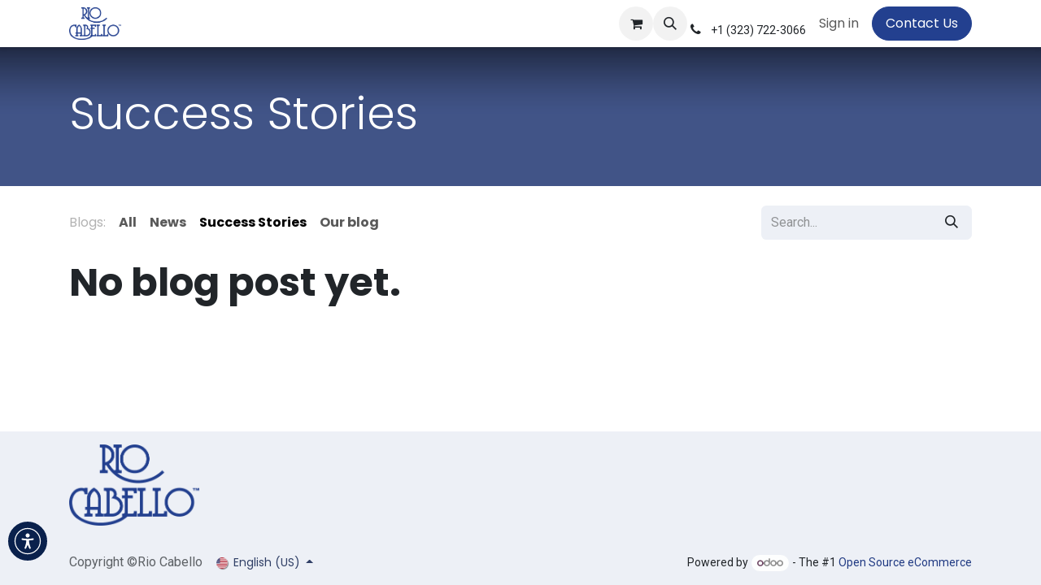

--- FILE ---
content_type: text/html; charset=utf-8
request_url: https://www.riocabello.com/blog/success-stories-96
body_size: 10290
content:
<!DOCTYPE html>
<html lang="en-US" data-website-id="21" data-main-object="blog.blog(96,)">
    <head>
        <meta charset="utf-8"/>
        <meta http-equiv="X-UA-Compatible" content="IE=edge"/>
        <meta name="viewport" content="width=device-width, initial-scale=1"/>
        <meta name="generator" content="Odoo"/>
            
        <meta property="og:type" content="website"/>
        <meta property="og:title" content="Success Stories | Rio Cabello"/>
        <meta property="og:site_name" content="Rio Cabello"/>
        <meta property="og:url" content="https://www.riocabello.com/blog/success-stories-96"/>
        <meta property="og:image" content="https://www.riocabello.com/web/image/website/21/logo?unique=1768139"/>
            
        <meta name="twitter:card" content="summary_large_image"/>
        <meta name="twitter:title" content="Success Stories | Rio Cabello"/>
        <meta name="twitter:image" content="https://www.riocabello.com/web/image/website/21/logo/300x300?unique=1768139"/>
        
        <link rel="alternate" hreflang="en" href="https://www.riocabello.com/blog/success-stories-96"/>
        <link rel="alternate" hreflang="fr" href="https://www.riocabello.com/fr_FR/blog/success-stories-96"/>
        <link rel="alternate" hreflang="de" href="https://www.riocabello.com/de_DE/blog/success-stories-96"/>
        <link rel="alternate" hreflang="hi" href="https://www.riocabello.com/hi_IN/blog/success-stories-96"/>
        <link rel="alternate" hreflang="it" href="https://www.riocabello.com/it_IT/blog/success-stories-96"/>
        <link rel="alternate" hreflang="lb" href="https://www.riocabello.com/lb_LU/blog/success-stories-96"/>
        <link rel="alternate" hreflang="fa" href="https://www.riocabello.com/fa_IR/blog/success-stories-96"/>
        <link rel="alternate" hreflang="es" href="https://www.riocabello.com/es/blog/success-stories-96"/>
        <link rel="alternate" hreflang="tr" href="https://www.riocabello.com/tr_TR/blog/success-stories-96"/>
        <link rel="alternate" hreflang="x-default" href="https://www.riocabello.com/blog/success-stories-96"/>
        <link rel="canonical" href="https://www.riocabello.com/blog/success-stories-96"/>
        
        <link rel="preconnect" href="https://fonts.gstatic.com/" crossorigin=""/>
        <title>Success Stories | Rio Cabello</title>
        <link type="image/x-icon" rel="shortcut icon" href="/web/image/website/21/favicon?unique=1768139"/>
        <link rel="preload" href="/web/static/src/libs/fontawesome/fonts/fontawesome-webfont.woff2?v=4.7.0" as="font" crossorigin=""/>
        <link type="text/css" rel="stylesheet" href="/web/assets/21/f093a2d/web.assets_frontend.min.css"/>
        <script id="web.layout.odooscript" type="text/javascript">
            var odoo = {
                csrf_token: "dbc57625b53207615f65f2a98d46b7afb6d97e4eo1800340416",
                debug: "",
            };
        </script>
        <script type="text/javascript">
            odoo.__session_info__ = {"is_admin": false, "is_system": false, "is_public": true, "is_internal_user": false, "is_website_user": true, "uid": null, "registry_hash": "59fa9658622e599c69552dbe2f9f223ad71f4161184dc830d139573b44260932", "is_frontend": true, "profile_session": null, "profile_collectors": null, "profile_params": null, "show_effect": true, "currencies": {"2": {"name": "USD", "symbol": "$", "position": "before", "digits": [69, 2]}}, "quick_login": true, "bundle_params": {"lang": "en_US", "website_id": 21}, "test_mode": false, "websocket_worker_version": "19.0-2", "translationURL": "/website/translations", "geoip_country_code": "US", "geoip_phone_code": 1, "lang_url_code": "en_US", "add_to_cart_action": "stay"};
            if (!/(^|;\s)tz=/.test(document.cookie)) {
                const userTZ = Intl.DateTimeFormat().resolvedOptions().timeZone;
                document.cookie = `tz=${userTZ}; path=/`;
            }
        </script>
        <script type="text/javascript" defer="defer" src="/web/assets/21/33acfff/web.assets_frontend_minimal.min.js" onerror="__odooAssetError=1"></script>
        <script type="text/javascript" data-src="/web/assets/21/4822537/web.assets_frontend_lazy.min.js" onerror="__odooAssetError=1"></script>
        
            <link type="application/atom+xml" rel="alternate" title="Atom Feed" href="/blog/success-stories-96/feed"/>
        
            
            <script type="application/ld+json">
{
    "@context": "http://schema.org",
    "@type": "Organization",
    "name": "Samson Pharmaceutical Inc.",
    "logo": "https://www.riocabello.com/logo.png?company=53",
    "url": "https://www.riocabello.com"
}
            </script>

             
        
    </head>
    <body>
        



        <div id="wrapwrap" class="   ">
            <a class="o_skip_to_content btn btn-primary rounded-0 visually-hidden-focusable position-absolute start-0" href="#wrap">Skip to Content</a>
                <header id="top" data-anchor="true" data-name="Header" data-extra-items-toggle-aria-label="Extra items button" class="   o_header_standard" style=" ">
    <nav data-name="Navbar" aria-label="Main" class="navbar navbar-expand-lg navbar-light o_colored_level o_cc d-none d-lg-block shadow-sm ">
        

            <div id="o_main_nav" class="o_main_nav container">
                
    <a data-name="Navbar Logo" href="/" class="navbar-brand logo me-4">
            
            <span role="img" aria-label="Logo of Rio Cabello" title="Rio Cabello"><img src="/web/image/website/21/logo/Rio%20Cabello?unique=1768139" class="img img-fluid" width="95" height="40" alt="Rio Cabello" loading="lazy"/></span>
        </a>
    
                
    <ul role="menu" id="top_menu" class="nav navbar-nav top_menu o_menu_loading  me-auto ">
        
                    

    <li role="presentation" class="nav-item ">
        <a role="menuitem" href="/home" class="nav-link ">
            <span>Home</span>
        </a>
    </li>

    <li role="presentation" class="nav-item ">
        <a role="menuitem" href="https://www.samsonstore.com/shop?search=&amp;order=&amp;tags=10" class="nav-link ">
            <span>Shop</span>
        </a>
    </li>

    <li role="presentation" class="nav-item ">
        <a role="menuitem" href="/contactus" class="nav-link ">
            <span>Contact us</span>
        </a>
    </li>

    <li role="presentation" class="nav-item ">
        <a role="menuitem" href="/jobs" class="nav-link ">
            <span>Jobs</span>
        </a>
    </li>

    <li role="presentation" class="nav-item ">
        <a role="menuitem" href="/accessibility-statement" class="nav-link ">
            <span>Accessibility Statement</span>
        </a>
    </li>
                
    </ul>
                
                <ul class="navbar-nav align-items-center gap-2 flex-shrink-0 justify-content-end ps-3">
                    
        <li class=" divider d-none"></li> 
        <li class="o_wsale_my_cart  ">
            <a href="/shop/cart" aria-label="eCommerce cart" class="o_navlink_background btn position-relative rounded-circle p-1 text-center text-reset">
                <div class="">
                    <i class="fa fa-shopping-cart fa-stack"></i>
                    <sup class="my_cart_quantity badge bg-primary position-absolute top-0 end-0 mt-n1 me-n1 rounded-pill d-none">0</sup>
                </div>
            </a>
        </li>
        <li class="o_wsale_my_wish d-none  o_wsale_my_wish_hide_empty">
            <a href="/shop/wishlist" class="o_navlink_background btn position-relative rounded-circle p-1 text-center text-reset">
                <div class="">
                    <i class="fa fa-1x fa-heart fa-stack"></i>
                    <sup class="my_wish_quantity o_animate_blink badge bg-primary position-absolute top-0 end-0 mt-n1 me-n1 rounded-pill d-none">0</sup>
                </div>
            </a>
        </li>
        <li class="">
                <div class="modal fade css_editable_mode_hidden" id="o_search_modal" aria-hidden="true" tabindex="-1">
                    <div class="modal-dialog modal-lg pt-5">
                        <div class="modal-content mt-5">
    <form method="get" class="o_searchbar_form s_searchbar_input " action="/website/search" data-snippet="s_searchbar_input">
            <div role="search" class="input-group input-group-lg">
        <input type="search" name="search" class="search-query form-control oe_search_box border border-end-0 p-3 border-0 bg-light" placeholder="Search..." data-search-type="all" data-limit="5" data-display-image="true" data-display-description="true" data-display-extra-link="true" data-display-detail="true" data-order-by="name asc"/>
        <button type="submit" aria-label="Search" title="Search" class="btn oe_search_button border border-start-0 px-4 bg-o-color-4">
            <i class="oi oi-search"></i>
        </button>
    </div>

            <input name="order" type="hidden" class="o_search_order_by oe_unremovable" value="name asc"/>
            
        </form>
                        </div>
                    </div>
                </div>
                <a data-bs-target="#o_search_modal" data-bs-toggle="modal" role="button" title="Search" href="#" class="btn rounded-circle p-1 lh-1 o_navlink_background text-reset o_not_editable">
                    <i class="oi oi-search fa-stack lh-lg"></i>
                </a>
        </li>
                    
        <li class="">
                <div data-name="Text" class="s_text_block ">
                    <a href="tel:+1 (650) 555-0111" class="nav-link o_nav-link_secondary p-2" data-bs-original-title="" title="" aria-describedby="popover257175">
                        </a><i class="fa fa-1x fa-fw fa-phone me-1"></i>
                        <span class="o_force_ltr"><small>+1 (323)&nbsp;722-3066</small></span>
                </div>
        </li>
                    
                    
                    
            <li class=" o_no_autohide_item">
                <a href="/web/login" class="o_nav_link_btn nav-link border px-3">Sign in</a>
            </li>
                    
                    
        <li class="">
            <div class="oe_structure oe_structure_solo ">
                <section class="oe_unremovable oe_unmovable s_text_block" data-snippet="s_text_block" data-name="Text">
                    <div class="container">
                        <a href="/contactus" class="oe_unremovable btn btn-primary btn_cta">Contact Us</a>
                    </div>
                </section>
            </div>
        </li>
                </ul>
            </div>
        
    </nav>

    <nav data-name="Navbar" aria-label="Mobile" class="navbar  navbar-light o_colored_level o_cc o_header_mobile d-block d-lg-none shadow-sm ">
        

        <div class="o_main_nav container flex-wrap justify-content-between">
            <div class="d-flex flex-grow-1">
                
    <a data-name="Navbar Logo" href="/" class="navbar-brand logo ">
            
            <span role="img" aria-label="Logo of Rio Cabello" title="Rio Cabello"><img src="/web/image/website/21/logo/Rio%20Cabello?unique=1768139" class="img img-fluid" width="95" height="40" alt="Rio Cabello" loading="lazy"/></span>
        </a>
    
                <ul class="o_header_mobile_buttons_wrap navbar-nav d-flex flex-row align-items-center gap-2 mb-0 ms-auto">
        <li class=" divider d-none"></li> 
        <li class="o_wsale_my_cart  ">
            <a href="/shop/cart" aria-label="eCommerce cart" class="o_navlink_background_hover btn position-relative rounded-circle border-0 p-1 text-reset">
                <div class="">
                    <i class="fa fa-shopping-cart fa-stack"></i>
                    <sup class="my_cart_quantity badge bg-primary position-absolute top-0 end-0 mt-n1 me-n1 rounded-pill d-none">0</sup>
                </div>
            </a>
        </li>
        <li class="o_wsale_my_wish d-none  o_wsale_my_wish_hide_empty">
            <a href="/shop/wishlist" class="o_navlink_background_hover btn position-relative rounded-circle border-0 p-1 text-reset">
                <div class="">
                    <i class="fa fa-1x fa-heart fa-stack"></i>
                    <sup class="my_wish_quantity o_animate_blink badge bg-primary position-absolute top-0 end-0 mt-n1 me-n1 d-none">0</sup>
                </div>
            </a>
        </li></ul>
            </div>
            <button class="nav-link btn p-2 o_not_editable" type="button" data-bs-toggle="offcanvas" data-bs-target="#top_menu_collapse_mobile" aria-controls="top_menu_collapse_mobile" aria-expanded="false" aria-label="Toggle navigation">
                <span class="navbar-toggler-icon"></span>
            </button>
            <div id="top_menu_collapse_mobile" class="offcanvas offcanvas-end o_navbar_mobile">
                <div class="offcanvas-header justify-content-end o_not_editable">
                    <button type="button" class="nav-link btn-close" data-bs-dismiss="offcanvas" aria-label="Close"></button>
                </div>
                <div class="offcanvas-body d-flex flex-column justify-content-between h-100 w-100 pt-0">
                    <ul class="navbar-nav">
                        
        <li class="">
    <form method="get" class="o_searchbar_form s_searchbar_input " action="/website/search" data-snippet="s_searchbar_input">
            <div role="search" class="input-group mb-3">
        <input type="search" name="search" class="search-query form-control oe_search_box rounded-start-pill text-bg-light ps-3 border-0 bg-light" placeholder="Search..." data-search-type="all" data-limit="0" data-display-image="true" data-display-description="true" data-display-extra-link="true" data-display-detail="true" data-order-by="name asc"/>
        <button type="submit" aria-label="Search" title="Search" class="btn oe_search_button rounded-end-pill bg-o-color-3 pe-3">
            <i class="oi oi-search"></i>
        </button>
    </div>

            <input name="order" type="hidden" class="o_search_order_by oe_unremovable" value="name asc"/>
            
        </form>
        </li>
                        
                        <li>
    <ul role="menu" class="nav navbar-nav top_menu  o_mega_menu_is_offcanvas mx-n3  ">
        
                                

    <li role="presentation" class="nav-item border-top  px-0">
        <a role="menuitem" href="/home" class="nav-link p-3 text-wrap ">
            <span>Home</span>
        </a>
    </li>

    <li role="presentation" class="nav-item border-top  px-0">
        <a role="menuitem" href="https://www.samsonstore.com/shop?search=&amp;order=&amp;tags=10" class="nav-link p-3 text-wrap ">
            <span>Shop</span>
        </a>
    </li>

    <li role="presentation" class="nav-item border-top  px-0">
        <a role="menuitem" href="/contactus" class="nav-link p-3 text-wrap ">
            <span>Contact us</span>
        </a>
    </li>

    <li role="presentation" class="nav-item border-top  px-0">
        <a role="menuitem" href="/jobs" class="nav-link p-3 text-wrap ">
            <span>Jobs</span>
        </a>
    </li>

    <li role="presentation" class="nav-item border-top border-bottom px-0">
        <a role="menuitem" href="/accessibility-statement" class="nav-link p-3 text-wrap ">
            <span>Accessibility Statement</span>
        </a>
    </li>
                            
    </ul>
                        </li>
                        
        <li class="">
                <div data-name="Text" class="s_text_block mt-2">
                    <a href="tel:+1 (650) 555-0111" class="nav-link o_nav-link_secondary p-2" data-bs-original-title="" title="" aria-describedby="popover257175">
                        </a><i class="fa fa-1x fa-fw fa-phone me-1"></i>
                        <span class="o_force_ltr"><small>+1 (323)&nbsp;722-3066</small></span>
                </div>
        </li>
                        
                    </ul>
                    <ul class="navbar-nav gap-2 mt-3 w-100">
                        
                        
            <li class=" o_no_autohide_item">
                <a href="/web/login" class="nav-link o_nav_link_btn w-100 border text-center">Sign in</a>
            </li>
                        
                        
        <li class="">
            <div class="oe_structure oe_structure_solo ">
                <section class="oe_unremovable oe_unmovable s_text_block" data-snippet="s_text_block" data-name="Text">
                    <div class="container">
                        <a href="/contactus" class="oe_unremovable btn btn-primary btn_cta w-100">Contact Us</a>
                    </div>
                </section>
            </div>
        </li>
                    </ul>
                </div>
            </div>
        </div>
    
    </nav>
    </header>
            <div id="ah-accessibility-toolbar" class="ah-accessibility-toolbar-right ah-accessibility-" role="navigation">
                <div class="ah-accessibility-toolbar-toggle">
                    <a class="ah-accessibility-toolbar-link ah-accessibility-toolbar-toggle-link" href="javascript:void(0);" title="Accessibility Tools" tabindex="0">
                        <span class="ah-sr-only sr-only">Open toolbar</span>
                        <img src="/website_accessibility/static/img/body_wh.svg" class="img img-fluid access-icon" loading="lazy"/>
                    </a>
                </div>

                <div class="ah-accessibility-toolbar-overlay">
                    <div class="ah-accessibility-toolbar-inner">
                        <p class="ah-accessibility-toolbar-title">Select Language</p>
                        <div class="js_language_selector  d-print-none text-center">
                            <button type="button" data-bs-toggle="dropdown" aria-haspopup="true" aria-expanded="false" class="btn btn-sm btn-outline-secondary border-0 dropdown-toggle">
                                <img class="o_lang_flag" style="" data-oe-model="ir.ui.view" data-oe-id="3439" data-oe-field="arch" data-oe-xpath="/t[1]/img[1]" src="/base/static/img/country_flags/us.png?height=25" loading="lazy"/>
                                <span class="align-middle">English (US)</span>
                            </button>
                            <div role="menu" class="dropdown-menu" style="">












                                <a href="/website/set_lang?lang=en_US" class="dropdown-item js_change_lang" data-url_code="en_US">
                                
                                    <img class="o_lang_flag" style="" data-oe-model="ir.ui.view" data-oe-id="3439" data-oe-field="arch" data-oe-xpath="/t[1]/img[1]" src="/base/static/img/country_flags/us.png?height=25" loading="lazy"/>
                                    <span>English (US)</span>
                                </a>
                                <a href="/website/set_lang?lang=fr_FR" class="dropdown-item js_change_lang" data-url_code="fr_FR">
                                
                                    <img class="o_lang_flag" style="" data-oe-model="ir.ui.view" data-oe-id="3439" data-oe-field="arch" data-oe-xpath="/t[1]/img[1]" src="/base/static/img/country_flags/fr.png?height=25" loading="lazy"/>
                                    <span>Français</span>
                                </a>
                                <a href="/website/set_lang?lang=de_DE" class="dropdown-item js_change_lang" data-url_code="de_DE">
                                
                                    <img class="o_lang_flag" style="" data-oe-model="ir.ui.view" data-oe-id="3439" data-oe-field="arch" data-oe-xpath="/t[1]/img[1]" src="/base/static/img/country_flags/de.png?height=25" loading="lazy"/>
                                    <span>Deutsch</span>
                                </a>
                                <a href="/website/set_lang?lang=hi_IN" class="dropdown-item js_change_lang" data-url_code="hi_IN">
                                
                                    <img class="o_lang_flag" style="" data-oe-model="ir.ui.view" data-oe-id="3439" data-oe-field="arch" data-oe-xpath="/t[1]/img[1]" src="/base/static/img/country_flags/in.png?height=25" loading="lazy"/>
                                    <span>हिंदी</span>
                                </a>
                                <a href="/website/set_lang?lang=it_IT" class="dropdown-item js_change_lang" data-url_code="it_IT">
                                
                                    <img class="o_lang_flag" style="" data-oe-model="ir.ui.view" data-oe-id="3439" data-oe-field="arch" data-oe-xpath="/t[1]/img[1]" src="/base/static/img/country_flags/it.png?height=25" loading="lazy"/>
                                    <span>Italiano</span>
                                </a>
                                <a href="/website/set_lang?lang=lb_LU" class="dropdown-item js_change_lang" data-url_code="lb_LU">
                                
                                    <img class="o_lang_flag" style="" data-oe-model="ir.ui.view" data-oe-id="3439" data-oe-field="arch" data-oe-xpath="/t[1]/img[1]" src="/base/static/img/country_flags/lu.png?height=25" loading="lazy"/>
                                    <span>Luxembourgish</span>
                                </a>
                                <a href="/website/set_lang?lang=fa_IR" class="dropdown-item js_change_lang" data-url_code="fa_IR">
                                
                                    <img class="o_lang_flag" style="" data-oe-model="ir.ui.view" data-oe-id="3439" data-oe-field="arch" data-oe-xpath="/t[1]/img[1]" src="/base/static/img/country_flags/ir.png?height=25" loading="lazy"/>
                                    <span>فارسی</span>
                                </a>
                                <a href="/website/set_lang?lang=es_AR" class="dropdown-item js_change_lang" data-url_code="es_AR">
                                
                                    <img class="o_lang_flag" style="" data-oe-model="ir.ui.view" data-oe-id="3439" data-oe-field="arch" data-oe-xpath="/t[1]/img[1]" src="/base/static/img/country_flags/ar.png?height=25" loading="lazy"/>
                                    <span>Español (AR)</span>
                                </a>
                                <a href="/website/set_lang?lang=tr_TR" class="dropdown-item js_change_lang" data-url_code="tr_TR">
                                
                                    <img class="o_lang_flag" style="" data-oe-model="ir.ui.view" data-oe-id="3439" data-oe-field="arch" data-oe-xpath="/t[1]/img[1]" src="/base/static/img/country_flags/tr.png?height=25" loading="lazy"/>
                                    <span>Türkçe</span>
                                </a>
                            </div>
                        </div>
                        <a href="https://twitter.com/ashish__hirpara" target="_blank">
                            <p class="ah-accessibility-toolbar-title">Accessibility Tools</p>
                        </a>
                        <ul class="ah-accessibility-toolbar-items ah-accessibility-tools">
                            <li class="ah-accessibility-toolbar-item">
                                <a href="#" class="ah-accessibility-toolbar-link ah-accessibility-btn-resize-font ah-accessibility-btn-resize-plus" data-action="resize-plus" data-action-group="resize" tabindex="0">
                                    <span class="ah-accessibility-toolbar-icon">
                                        <svg xmlns="http://www.w3.org/2000/svg" version="1.1" width="1em" viewBox="0 0 448 448">
                                            <path fill="currentColor" d="M256 200v16c0 4.25-3.75 8-8 8h-56v56c0 4.25-3.75 8-8 8h-16c-4.25 0-8-3.75-8-8v-56h-56c-4.25 0-8-3.75-8-8v-16c0-4.25 3.75-8 8-8h56v-56c0-4.25 3.75-8 8-8h16c4.25 0 8 3.75 8 8v56h56c4.25 0 8 3.75 8 8zM288 208c0-61.75-50.25-112-112-112s-112 50.25-112 112 50.25 112 112 112 112-50.25 112-112zM416 416c0 17.75-14.25 32-32 32-8.5 0-16.75-3.5-22.5-9.5l-85.75-85.5c-29.25 20.25-64.25 31-99.75 31-97.25 0-176-78.75-176-176s78.75-176 176-176 176 78.75 176 176c0 35.5-10.75 70.5-31 99.75l85.75 85.75c5.75 5.75 9.25 14 9.25 22.5z"></path>
                                        </svg>
                                    </span>
                                    <span class="ah-accessibility-toolbar-text">Increase Text</span>
                                </a>
                            </li>
                            <li class="ah-accessibility-toolbar-item">
                                <a href="#" class="ah-accessibility-toolbar-link ah-accessibility-btn-resize-font ah-accessibility-btn-resize-minus" data-action="resize-minus" data-action-group="resize" tabindex="0">
                                    <span class="ah-accessibility-toolbar-icon">
                                        <svg xmlns="http://www.w3.org/2000/svg" version="1.1" width="1em" viewBox="0 0 448 448">
                                            <path fill="currentColor" d="M256 200v16c0 4.25-3.75 8-8 8h-144c-4.25 0-8-3.75-8-8v-16c0-4.25 3.75-8 8-8h144c4.25 0 8 3.75 8 8zM288 208c0-61.75-50.25-112-112-112s-112 50.25-112 112 50.25 112 112 112 112-50.25 112-112zM416 416c0 17.75-14.25 32-32 32-8.5 0-16.75-3.5-22.5-9.5l-85.75-85.5c-29.25 20.25-64.25 31-99.75 31-97.25 0-176-78.75-176-176s78.75-176 176-176 176 78.75 176 176c0 35.5-10.75 70.5-31 99.75l85.75 85.75c5.75 5.75 9.25 14 9.25 22.5z"></path>
                                        </svg>
                                    </span>
                                    <span class="ah-accessibility-toolbar-text">Decrease Text</span>
                                </a>
                            </li>
                            <li class="ah-accessibility-toolbar-item">
                                <a href="#" class="ah-accessibility-toolbar-link ah-accessibility-btn-background-group ah-accessibility-btn-grayscale" data-action="grayscale" data-action-group="schema" tabindex="0">
                                    <span class="ah-accessibility-toolbar-icon">
                                        <svg xmlns="http://www.w3.org/2000/svg" version="1.1" width="1em" viewBox="0 0 448 448">
                                            <path fill="currentColor" d="M15.75 384h-15.75v-352h15.75v352zM31.5 383.75h-8v-351.75h8v351.75zM55 383.75h-7.75v-351.75h7.75v351.75zM94.25 383.75h-7.75v-351.75h7.75v351.75zM133.5 383.75h-15.5v-351.75h15.5v351.75zM165 383.75h-7.75v-351.75h7.75v351.75zM180.75 383.75h-7.75v-351.75h7.75v351.75zM196.5 383.75h-7.75v-351.75h7.75v351.75zM235.75 383.75h-15.75v-351.75h15.75v351.75zM275 383.75h-15.75v-351.75h15.75v351.75zM306.5 383.75h-15.75v-351.75h15.75v351.75zM338 383.75h-15.75v-351.75h15.75v351.75zM361.5 383.75h-15.75v-351.75h15.75v351.75zM408.75 383.75h-23.5v-351.75h23.5v351.75zM424.5 383.75h-8v-351.75h8v351.75zM448 384h-15.75v-352h15.75v352z"></path>
                                        </svg>
                                    </span>
                                    <span class="ah-accessibility-toolbar-text">Grayscale</span>
                                </a>
                            </li>
                            <li class="ah-accessibility-toolbar-item">
                                <a href="#" class="ah-accessibility-toolbar-link ah-accessibility-btn-background-group ah-accessibility-btn-high-contrast" data-action="high-contrast" data-action-group="schema" tabindex="0">
                                    <span class="ah-accessibility-toolbar-icon">
                                        <svg xmlns="http://www.w3.org/2000/svg" version="1.1" width="1em" viewBox="0 0 448 448">
                                            <path fill="currentColor" d="M192 360v-272c-75 0-136 61-136 136s61 136 136 136zM384 224c0 106-86 192-192 192s-192-86-192-192 86-192 192-192 192 86 192 192z"></path>
                                        </svg>
                                    </span>
                                    <span class="ah-accessibility-toolbar-text">High Contrast</span>
                                </a>
                            </li>
                            <li class="ah-accessibility-toolbar-item">
                                <a href="#" class="ah-accessibility-toolbar-link ah-accessibility-btn-background-group ah-accessibility-btn-negative-contrast" data-action="negative-contrast" data-action-group="schema" tabindex="0">
                                    <span class="ah-accessibility-toolbar-icon">
                                        <svg xmlns="http://www.w3.org/2000/svg" version="1.1" width="1em" viewBox="0 0 448 448">
                                            <path fill="currentColor" d="M416 240c-23.75-36.75-56.25-68.25-95.25-88.25 10 17 15.25 36.5 15.25 56.25 0 61.75-50.25 112-112 112s-112-50.25-112-112c0-19.75 5.25-39.25 15.25-56.25-39 20-71.5 51.5-95.25 88.25 42.75 66 111.75 112 192 112s149.25-46 192-112zM236 144c0-6.5-5.5-12-12-12-41.75 0-76 34.25-76 76 0 6.5 5.5 12 12 12s12-5.5 12-12c0-28.5 23.5-52 52-52 6.5 0 12-5.5 12-12zM448 240c0 6.25-2 12-5 17.25-46 75.75-130.25 126.75-219 126.75s-173-51.25-219-126.75c-3-5.25-5-11-5-17.25s2-12 5-17.25c46-75.5 130.25-126.75 219-126.75s173 51.25 219 126.75c3 5.25 5 11 5 17.25z"></path>
                                        </svg>
                                    </span>
                                    <span class="ah-accessibility-toolbar-text">Negative Contrast</span>
                                </a>
                            </li>
                            <li class="ah-accessibility-toolbar-item">
                                <a href="#" class="ah-accessibility-toolbar-link ah-accessibility-btn-background-group ah-accessibility-btn-light-background" data-action="light-background" data-action-group="schema" tabindex="0">
                                    <span class="ah-accessibility-toolbar-icon">
                                        <svg xmlns="http://www.w3.org/2000/svg" version="1.1" width="1em" viewBox="0 0 448 448">
                                            <path fill="currentColor" d="M184 144c0 4.25-3.75 8-8 8s-8-3.75-8-8c0-17.25-26.75-24-40-24-4.25 0-8-3.75-8-8s3.75-8 8-8c23.25 0 56 12.25 56 40zM224 144c0-50-50.75-80-96-80s-96 30-96 80c0 16 6.5 32.75 17 45 4.75 5.5 10.25 10.75 15.25 16.5 17.75 21.25 32.75 46.25 35.25 74.5h57c2.5-28.25 17.5-53.25 35.25-74.5 5-5.75 10.5-11 15.25-16.5 10.5-12.25 17-29 17-45zM256 144c0 25.75-8.5 48-25.75 67s-40 45.75-42 72.5c7.25 4.25 11.75 12.25 11.75 20.5 0 6-2.25 11.75-6.25 16 4 4.25 6.25 10 6.25 16 0 8.25-4.25 15.75-11.25 20.25 2 3.5 3.25 7.75 3.25 11.75 0 16.25-12.75 24-27.25 24-6.5 14.5-21 24-36.75 24s-30.25-9.5-36.75-24c-14.5 0-27.25-7.75-27.25-24 0-4 1.25-8.25 3.25-11.75-7-4.5-11.25-12-11.25-20.25 0-6 2.25-11.75 6.25-16-4-4.25-6.25-10-6.25-16 0-8.25 4.5-16.25 11.75-20.5-2-26.75-24.75-53.5-42-72.5s-25.75-41.25-25.75-67c0-68 64.75-112 128-112s128 44 128 112z"></path>
                                        </svg>
                                    </span>
                                    <span class="ah-accessibility-toolbar-text">Light Background</span>
                                </a>
                            </li>
                            <li class="ah-accessibility-toolbar-item">
                                <a href="#" class="ah-accessibility-toolbar-link ah-accessibility-btn-links-underline" data-action="links-underline" data-action-group="toggle" tabindex="0">
                                    <span class="ah-accessibility-toolbar-icon">
                                        <svg xmlns="http://www.w3.org/2000/svg" version="1.1" width="1em" viewBox="0 0 448 448">
                                            <path fill="currentColor" d="M364 304c0-6.5-2.5-12.5-7-17l-52-52c-4.5-4.5-10.75-7-17-7-7.25 0-13 2.75-18 8 8.25 8.25 18 15.25 18 28 0 13.25-10.75 24-24 24-12.75 0-19.75-9.75-28-18-5.25 5-8.25 10.75-8.25 18.25 0 6.25 2.5 12.5 7 17l51.5 51.75c4.5 4.5 10.75 6.75 17 6.75s12.5-2.25 17-6.5l36.75-36.5c4.5-4.5 7-10.5 7-16.75zM188.25 127.75c0-6.25-2.5-12.5-7-17l-51.5-51.75c-4.5-4.5-10.75-7-17-7s-12.5 2.5-17 6.75l-36.75 36.5c-4.5 4.5-7 10.5-7 16.75 0 6.5 2.5 12.5 7 17l52 52c4.5 4.5 10.75 6.75 17 6.75 7.25 0 13-2.5 18-7.75-8.25-8.25-18-15.25-18-28 0-13.25 10.75-24 24-24 12.75 0 19.75 9.75 28 18 5.25-5 8.25-10.75 8.25-18.25zM412 304c0 19-7.75 37.5-21.25 50.75l-36.75 36.5c-13.5 13.5-31.75 20.75-50.75 20.75-19.25 0-37.5-7.5-51-21.25l-51.5-51.75c-13.5-13.5-20.75-31.75-20.75-50.75 0-19.75 8-38.5 22-52.25l-22-22c-13.75 14-32.25 22-52 22-19 0-37.5-7.5-51-21l-52-52c-13.75-13.75-21-31.75-21-51 0-19 7.75-37.5 21.25-50.75l36.75-36.5c13.5-13.5 31.75-20.75 50.75-20.75 19.25 0 37.5 7.5 51 21.25l51.5 51.75c13.5 13.5 20.75 31.75 20.75 50.75 0 19.75-8 38.5-22 52.25l22 22c13.75-14 32.25-22 52-22 19 0 37.5 7.5 51 21l52 52c13.75 13.75 21 31.75 21 51z"></path>
                                        </svg>
                                    </span>
                                    <span class="ah-accessibility-toolbar-text">Links Underline</span>
                                </a>
                            </li>
                            <li class="ah-accessibility-toolbar-item">
                                <a href="#" class="ah-accessibility-toolbar-link ah-accessibility-btn-readable-font" data-action="readable-font" data-action-group="toggle" tabindex="0">
                                    <span class="ah-accessibility-toolbar-icon">
                                        <svg xmlns="http://www.w3.org/2000/svg" version="1.1" width="1em" viewBox="0 0 448 448">
                                            <path fill="currentColor" d="M181.25 139.75l-42.5 112.5c24.75 0.25 49.5 1 74.25 1 4.75 0 9.5-0.25 14.25-0.5-13-38-28.25-76.75-46-113zM0 416l0.5-19.75c23.5-7.25 49-2.25 59.5-29.25l59.25-154 70-181h32c1 1.75 2 3.5 2.75 5.25l51.25 120c18.75 44.25 36 89 55 133 11.25 26 20 52.75 32.5 78.25 1.75 4 5.25 11.5 8.75 14.25 8.25 6.5 31.25 8 43 12.5 0.75 4.75 1.5 9.5 1.5 14.25 0 2.25-0.25 4.25-0.25 6.5-31.75 0-63.5-4-95.25-4-32.75 0-65.5 2.75-98.25 3.75 0-6.5 0.25-13 1-19.5l32.75-7c6.75-1.5 20-3.25 20-12.5 0-9-32.25-83.25-36.25-93.5l-112.5-0.5c-6.5 14.5-31.75 80-31.75 89.5 0 19.25 36.75 20 51 22 0.25 4.75 0.25 9.5 0.25 14.5 0 2.25-0.25 4.5-0.5 6.75-29 0-58.25-5-87.25-5-3.5 0-8.5 1.5-12 2-15.75 2.75-31.25 3.5-47 3.5z"></path>
                                        </svg>
                                    </span>
                                    <span class="ah-accessibility-toolbar-text">Readable Font</span>
                                </a>
                            </li>
                            <li class="ah-accessibility-toolbar-item">
                                <a href="#" class="ah-accessibility-toolbar-link ah-accessibility-btn-reset" data-action="reset" tabindex="0">
                                    <span class="ah-accessibility-toolbar-icon">
                                        <svg xmlns="http://www.w3.org/2000/svg" version="1.1" width="1em" viewBox="0 0 448 448">
                                            <path fill="currentColor" d="M384 224c0 105.75-86.25 192-192 192-57.25 0-111.25-25.25-147.75-69.25-2.5-3.25-2.25-8 0.5-10.75l34.25-34.5c1.75-1.5 4-2.25 6.25-2.25 2.25 0.25 4.5 1.25 5.75 3 24.5 31.75 61.25 49.75 101 49.75 70.5 0 128-57.5 128-128s-57.5-128-128-128c-32.75 0-63.75 12.5-87 34.25l34.25 34.5c4.75 4.5 6 11.5 3.5 17.25-2.5 6-8.25 10-14.75 10h-112c-8.75 0-16-7.25-16-16v-112c0-6.5 4-12.25 10-14.75 5.75-2.5 12.75-1.25 17.25 3.5l32.5 32.25c35.25-33.25 83-53 132.25-53 105.75 0 192 86.25 192 192z"></path>
                                        </svg>
                                    </span>
                                    <span class="ah-accessibility-toolbar-text">Reset</span>
                                </a>
                            </li>
                        </ul>
                    </div>
                </div>
            </div>
                <main>
                    
        <div id="wrap" class="js_blog website_blog">
            

        

        <div id="o_wblog_blog_top">
            
    <div data-name="Cover" data-use_filters="True" data-use_text_align="True" data-res-model="blog.blog" data-res-id="96" class="o_record_cover_container d-flex flex-column h-100 o_colored_level o_cc o_cc3   o_wblog_post_page_cover o_record_has_cover cover_auto">
        <div class="o_record_cover_component o_record_cover_image " style="background-image: none;"></div>
        <div class="o_record_cover_component o_record_cover_filter oe_black" style="opacity: 0.2;"></div>
        
            <div class="container position-relative h-100 d-flex flex-column justify-content-around">
                <div class="o_wblog_post_title">
                    <span class="text-white text-decoration-none" title="Success Stories">
                        <h1 class="o_wblog_post_name" placeholder="Blog Title">Success Stories</h1>
                        
                    </span>
                </div>
            </div>
        
    </div>
                    
        </div>


    <nav class="navbar navbar-expand-lg navbar-light pt-4 pb-0 px-0 ">
        <div class="container gap-2 w-100 flex-wrap flex-sm-nowrap">
            
            <ul class="navbar-nav d-none d-lg-flex flex-wrap">
                <li class="nav-item">
                    <span class="nav-link disabled ps-0">Blogs:</span>
                </li>
                <li class="nav-item">
                    <a href="/blog" class="nav-link fw-bold ">All</a>
                </li>
                <li class="nav-item">
                    <a href="/blog/news-95" class="nav-link ">
                        <b>News</b>
                    </a>
                </li><li class="nav-item">
                    <a href="/blog/success-stories-96" class="nav-link active">
                        <b>Success Stories</b>
                    </a>
                </li><li class="nav-item">
                    <a href="/blog/our-blog-1" class="nav-link ">
                        <b>Our blog</b>
                    </a>
                </li>
            </ul>
            
            <div class="order-2 d-lg-none dropdown flex-grow-1 flex-sm-grow-0 min-w-0">
                    <a class="btn btn-light dropdown-toggle d-flex align-items-center justify-content-between" role="button" data-bs-toggle="dropdown" aria-expanded="false" title="Success Stories">
                        <span class="text-truncate">Success Stories</span>
                    </a>
                    <ul class="dropdown-menu dropdown-menu-end">
                        <li>
                            <a href="/blog" title="All Blogs" class="dropdown-item ">All</a>
                        </li>
                        <li>
                            <a href="/blog/news-95" class="dropdown-item " title="News">
                                <span>News</span>
                            </a>
                        </li><li>
                            <a href="/blog/success-stories-96" class="dropdown-item active" title="Success Stories">
                                <span>Success Stories</span>
                            </a>
                        </li><li>
                            <a href="/blog/our-blog-1" class="dropdown-item " title="Our blog">
                                <span>Our blog</span>
                            </a>
                        </li>
                    </ul>
            </div>
            
    <form method="get" class="o_searchbar_form s_searchbar_input  flex-grow-1 flex-lg-grow-0" action="/blog/success-stories-96" data-snippet="s_searchbar_input">
            <div role="search" class="input-group ">
        <input type="search" name="search" class="search-query form-control oe_search_box  border-0 bg-light" placeholder="Search..." data-search-type="blogs" data-limit="5" data-display-image="true" data-display-description="true" data-display-extra-link="true" data-display-detail="false" data-order-by="name asc"/>
        <button type="submit" aria-label="Search" title="Search" class="btn oe_search_button btn-light">
            <i class="oi oi-search"></i>
        </button>
    </div>

            <input name="order" type="hidden" class="o_search_order_by oe_unremovable" value="name asc"/>
            
                <input type="hidden" name="tag"/>
                <input type="hidden" name="date_begin"/>
                <input type="hidden" name="date_end"/>
            
        </form>
        </div>
    </nav>

        <section id="o_wblog_index_content">
            <div class="container py-4">
                <div class="row justify-content-center">
                    <div id="o_wblog_posts_loop_container" class="col ">

    <div id="o_wblog_posts_loop" class="">

        

        


        <div class="row blog.post()">
            

            
            <div class="col">
                <h2>No blog post yet.</h2>
            </div>

            

            
            
        </div>
    </div>

                    </div>
                </div>
            </div>
        </section>
    

            
            <div class="oe_structure oe_empty oe_structure_not_nearest" id="oe_structure_blog_footer" data-editor-sub-message="Visible in all blogs&#39; pages"></div>
        </div>
    
        <div id="o_shared_blocks" class="oe_unremovable"></div>
                </main>
                <footer id="bottom" data-anchor="true" data-name="Footer" class="o_footer o_colored_level o_cc ">
                    <div id="footer" class="oe_structure oe_structure_solo" style="">
            <section class="s_text_block" data-snippet="s_text_block" data-name="Text" style="background-image: none;">
                <div class="container">
                    <div class="row align-items-center">
                        <div class="col-lg-2 pt16 pb16 o_colored_level">
                            <a href="/" class="o_footer_logo logo" data-bs-original-title="" title="">
                                <img src="/web/image/31205-635662fc/Rio%20Cabello%20Logo.png" alt="" class="img-fluid mx-auto img o_we_custom_image" data-original-id="29595" data-original-src="/web/image/29595-5c0cdad9/Rio%20Cabello%20Logo.png" data-mimetype="image/png" data-resize-width="690" loading="lazy"/>
                            </a>
                        </div>
                        
                        
                        
                    </div>
                </div>
            </section>
        </div>
    <div class="o_footer_copyright o_colored_level o_cc" data-name="Copyright">
                        <div class="container py-3">
                            <div class="row row-gap-2">
                                <div class="col-sm text-center text-sm-start text-muted">
                                    <span class="o_footer_copyright_name me-2">Copyright ©Rio Cabello</span>
        <div class="js_language_selector  dropup d-print-none">
            <button type="button" data-bs-toggle="dropdown" aria-haspopup="true" aria-expanded="true" class="border-0 dropdown-toggle btn btn-sm btn-outline-secondary">
    <img class="o_lang_flag " src="/base/static/img/country_flags/us.png?height=25" alt="" loading="lazy"/>
                <span class="">English (US)</span>
            </button>
            <div role="menu" class="dropdown-menu ">
                    <a class="dropdown-item js_change_lang active" role="menuitem" href="/blog/success-stories-96" data-url_code="en_US" title="English (US)">
    <img class="o_lang_flag " src="/base/static/img/country_flags/us.png?height=25" alt="" loading="lazy"/>
                        <span class="">English (US)</span>
                    </a>
                    <a class="dropdown-item js_change_lang " role="menuitem" href="/fr_FR/blog/success-stories-96" data-url_code="fr_FR" title=" Français">
    <img class="o_lang_flag " src="/base/static/img/country_flags/fr.png?height=25" alt="" loading="lazy"/>
                        <span class=""> Français</span>
                    </a>
                    <a class="dropdown-item js_change_lang " role="menuitem" href="/de_DE/blog/success-stories-96" data-url_code="de_DE" title=" Deutsch">
    <img class="o_lang_flag " src="/base/static/img/country_flags/de.png?height=25" alt="" loading="lazy"/>
                        <span class=""> Deutsch</span>
                    </a>
                    <a class="dropdown-item js_change_lang " role="menuitem" href="/hi_IN/blog/success-stories-96" data-url_code="hi_IN" title=" हिंदी">
    <img class="o_lang_flag " src="/base/static/img/country_flags/in.png?height=25" alt="" loading="lazy"/>
                        <span class=""> हिंदी</span>
                    </a>
                    <a class="dropdown-item js_change_lang " role="menuitem" href="/it_IT/blog/success-stories-96" data-url_code="it_IT" title=" Italiano">
    <img class="o_lang_flag " src="/base/static/img/country_flags/it.png?height=25" alt="" loading="lazy"/>
                        <span class=""> Italiano</span>
                    </a>
                    <a class="dropdown-item js_change_lang " role="menuitem" href="/lb_LU/blog/success-stories-96" data-url_code="lb_LU" title="Luxembourgish">
    <img class="o_lang_flag " src="/base/static/img/country_flags/lu.png?height=25" alt="" loading="lazy"/>
                        <span class="">Luxembourgish</span>
                    </a>
                    <a class="dropdown-item js_change_lang " role="menuitem" href="/fa_IR/blog/success-stories-96" data-url_code="fa_IR" title=" فارسی">
    <img class="o_lang_flag " src="/base/static/img/country_flags/ir.png?height=25" alt="" loading="lazy"/>
                        <span class=""> فارسی</span>
                    </a>
                    <a class="dropdown-item js_change_lang " role="menuitem" href="/es/blog/success-stories-96" data-url_code="es" title=" Español (AR)">
    <img class="o_lang_flag " src="/base/static/img/country_flags/ar.png?height=25" alt="" loading="lazy"/>
                        <span class=""> Español (AR)</span>
                    </a>
                    <a class="dropdown-item js_change_lang " role="menuitem" href="/tr_TR/blog/success-stories-96" data-url_code="tr_TR" title=" Türkçe">
    <img class="o_lang_flag " src="/base/static/img/country_flags/tr.png?height=25" alt="" loading="lazy"/>
                        <span class=""> Türkçe</span>
                    </a>
            </div>
        </div>
                                </div>
                                <div class="text-center o_not_editable small col-md mt-auto mb-0 text-md-end">
        <div class="o_brand_promotion">
        Powered by 
            <a target="_blank" class="badge text-bg-light" href="http://www.odoo.com?utm_source=db&amp;utm_medium=website">
                <img alt="Odoo" src="/web/static/img/odoo_logo_tiny.png" width="62" height="20" style="width: auto; height: 1em; vertical-align: baseline;" loading="lazy"/>
            </a>
        - 
                    The #1 <a target="_blank" href="http://www.odoo.com/app/ecommerce?utm_source=db&amp;utm_medium=website">Open Source eCommerce</a>
                
        </div>
                                </div>
                            </div>
                        </div>
                    </div>
                </footer>
            </div>
        
        </body>
</html>